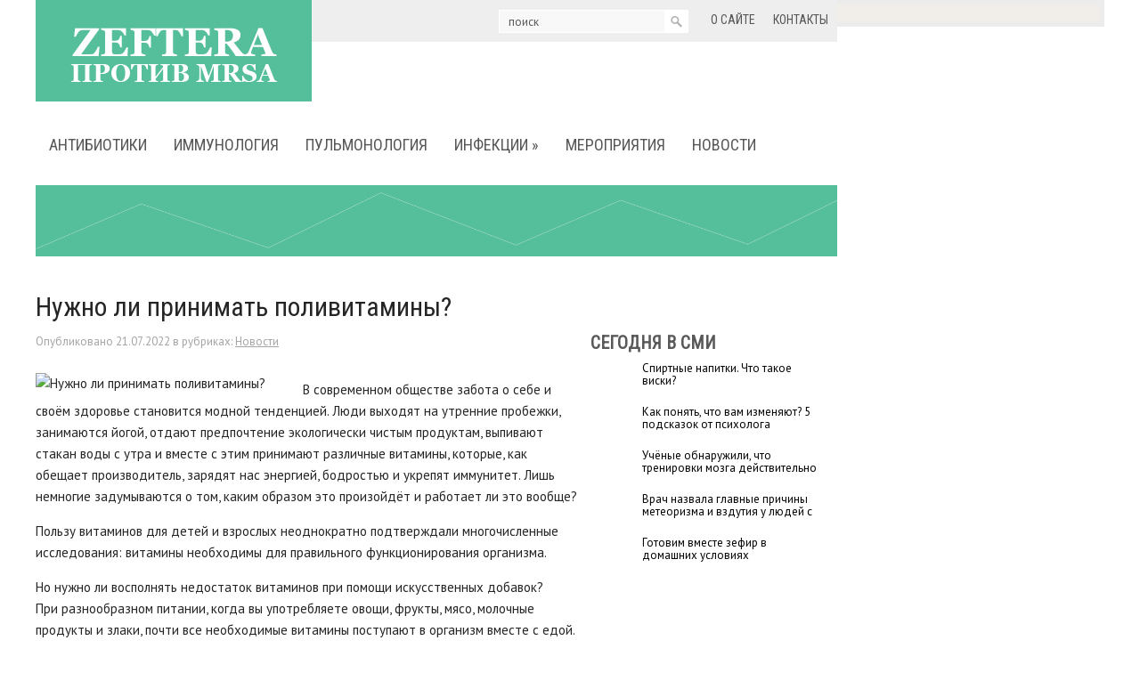

--- FILE ---
content_type: text/html; charset=UTF-8
request_url: https://www.zeftera.ru/nuzhno-li-prinimat-polivitaminy/
body_size: 11357
content:
<!DOCTYPE html>
<!--[if IE 7]>
<html class="ie ie7" lang="ru-RU">
<![endif]-->
<!--[if IE 8]>
<html class="ie ie8" lang="ru-RU">
<![endif]-->
<!--[if !(IE 7) | !(IE 8)  ]><!-->
<html lang="ru-RU">
<!--<![endif]-->
<head>
<meta charset="UTF-8" />
<meta name="viewport" content="width=device-width" />
<link rel="pingback" href="https://www.zeftera.ru/xmlrpc.php" />
<title>Нужно ли принимать поливитамины? | Цефтобипрол (Zeftera) против MRSA</title>

<!-- All in One SEO Pack 2.12 by Michael Torbert of Semper Fi Web Design[-1,-1] -->
<meta name="description"  content="В современном обществе забота о себе и своём здоровье становится модной тенденцией. Люди выходят на утренние пробежки, занимаются йогой, отдают предпочтение" />

<meta name="keywords"  content="мнение,описание,поливитамины,прием,Новости" />

<!-- /all in one seo pack -->
<link rel='dns-prefetch' href='//s0.wp.com' />
<link rel='dns-prefetch' href='//s.w.org' />
<link rel="alternate" type="application/rss+xml" title="Цефтобипрол (Zeftera) против MRSA &raquo; Лента" href="https://www.zeftera.ru/feed/" />
<link rel="alternate" type="application/rss+xml" title="Цефтобипрол (Zeftera) против MRSA &raquo; Лента комментариев" href="https://www.zeftera.ru/comments/feed/" />
<link rel="alternate" type="application/rss+xml" title="Цефтобипрол (Zeftera) против MRSA &raquo; Лента комментариев к &laquo;Нужно ли принимать поливитамины?&raquo;" href="https://www.zeftera.ru/nuzhno-li-prinimat-polivitaminy/feed/" />
		<script type="text/javascript">
			window._wpemojiSettings = {"baseUrl":"https:\/\/s.w.org\/images\/core\/emoji\/11.2.0\/72x72\/","ext":".png","svgUrl":"https:\/\/s.w.org\/images\/core\/emoji\/11.2.0\/svg\/","svgExt":".svg","source":{"concatemoji":"https:\/\/www.zeftera.ru\/wp-includes\/js\/wp-emoji-release.min.js?ver=5.1.21"}};
			!function(e,a,t){var n,r,o,i=a.createElement("canvas"),p=i.getContext&&i.getContext("2d");function s(e,t){var a=String.fromCharCode;p.clearRect(0,0,i.width,i.height),p.fillText(a.apply(this,e),0,0);e=i.toDataURL();return p.clearRect(0,0,i.width,i.height),p.fillText(a.apply(this,t),0,0),e===i.toDataURL()}function c(e){var t=a.createElement("script");t.src=e,t.defer=t.type="text/javascript",a.getElementsByTagName("head")[0].appendChild(t)}for(o=Array("flag","emoji"),t.supports={everything:!0,everythingExceptFlag:!0},r=0;r<o.length;r++)t.supports[o[r]]=function(e){if(!p||!p.fillText)return!1;switch(p.textBaseline="top",p.font="600 32px Arial",e){case"flag":return s([55356,56826,55356,56819],[55356,56826,8203,55356,56819])?!1:!s([55356,57332,56128,56423,56128,56418,56128,56421,56128,56430,56128,56423,56128,56447],[55356,57332,8203,56128,56423,8203,56128,56418,8203,56128,56421,8203,56128,56430,8203,56128,56423,8203,56128,56447]);case"emoji":return!s([55358,56760,9792,65039],[55358,56760,8203,9792,65039])}return!1}(o[r]),t.supports.everything=t.supports.everything&&t.supports[o[r]],"flag"!==o[r]&&(t.supports.everythingExceptFlag=t.supports.everythingExceptFlag&&t.supports[o[r]]);t.supports.everythingExceptFlag=t.supports.everythingExceptFlag&&!t.supports.flag,t.DOMReady=!1,t.readyCallback=function(){t.DOMReady=!0},t.supports.everything||(n=function(){t.readyCallback()},a.addEventListener?(a.addEventListener("DOMContentLoaded",n,!1),e.addEventListener("load",n,!1)):(e.attachEvent("onload",n),a.attachEvent("onreadystatechange",function(){"complete"===a.readyState&&t.readyCallback()})),(n=t.source||{}).concatemoji?c(n.concatemoji):n.wpemoji&&n.twemoji&&(c(n.twemoji),c(n.wpemoji)))}(window,document,window._wpemojiSettings);
		</script>
		<style type="text/css">
img.wp-smiley,
img.emoji {
	display: inline !important;
	border: none !important;
	box-shadow: none !important;
	height: 1em !important;
	width: 1em !important;
	margin: 0 .07em !important;
	vertical-align: -0.1em !important;
	background: none !important;
	padding: 0 !important;
}
</style>
	<link rel='stylesheet' id='wp-block-library-css'  href='https://www.zeftera.ru/wp-includes/css/dist/block-library/style.min.css?ver=5.1.21' type='text/css' media='all' />
<link rel='stylesheet' id='style-css'  href='https://www.zeftera.ru/wp-content/themes/zeftera/style.css?ver=5.1.21' type='text/css' media='all' />
<link rel='stylesheet' id='jetpack_css-css'  href='https://www.zeftera.ru/wp-content/plugins/jetpack/css/jetpack.css?ver=4.0.3' type='text/css' media='all' />
<script type='text/javascript' src='https://www.zeftera.ru/wp-includes/js/jquery/jquery.js?ver=1.12.4'></script>
<script type='text/javascript' src='https://www.zeftera.ru/wp-includes/js/jquery/jquery-migrate.min.js?ver=1.4.1'></script>
<script type='text/javascript' src='https://www.zeftera.ru/wp-content/themes/zeftera/js/main.js?ver=5.1.21'></script>
<script type='text/javascript' src='https://www.zeftera.ru/wp-content/themes/zeftera/js/superfish.js?ver=1.4.8'></script>
<script type='text/javascript' src='https://www.zeftera.ru/wp-content/themes/zeftera/js/jquery.cycle.all.js?ver=2.9999'></script>
<script type='text/javascript' src='https://www.zeftera.ru/wp-content/themes/zeftera/js/jquery.lzslider.js?ver=1.0'></script>
<link rel='https://api.w.org/' href='https://www.zeftera.ru/wp-json/' />
<link rel="EditURI" type="application/rsd+xml" title="RSD" href="https://www.zeftera.ru/xmlrpc.php?rsd" />
<link rel="wlwmanifest" type="application/wlwmanifest+xml" href="https://www.zeftera.ru/wp-includes/wlwmanifest.xml" /> 
<link rel='prev' title='Вирус или бактерия?' href='https://www.zeftera.ru/virus-ili-bakteriya/' />
<link rel='next' title='Особенности процедуры биоармирования' href='https://www.zeftera.ru/osobennosti-procedury-bioarmirovaniya/' />
<meta name="generator" content="WordPress 5.1.21" />
<link rel="canonical" href="https://www.zeftera.ru/nuzhno-li-prinimat-polivitaminy/" />
<link rel='shortlink' href='https://www.zeftera.ru/?p=40752' />
<link rel="alternate" type="application/json+oembed" href="https://www.zeftera.ru/wp-json/oembed/1.0/embed?url=https%3A%2F%2Fwww.zeftera.ru%2Fnuzhno-li-prinimat-polivitaminy%2F" />
<link rel="alternate" type="text/xml+oembed" href="https://www.zeftera.ru/wp-json/oembed/1.0/embed?url=https%3A%2F%2Fwww.zeftera.ru%2Fnuzhno-li-prinimat-polivitaminy%2F&#038;format=xml" />
						<link href="https://fonts.googleapis.com/css?family=Roboto Condensed&subset=latin,cyrillic" rel="stylesheet" type="text/css" />
			<style id="gglFontheading"> h1, h2, h3, h4, h5, h6, .widget .widget-post-caption .date, .widget .widget-post-caption .title { font-family: "Roboto Condensed"} input[name="heading"] { font-family: "Roboto Condensed"}</style>
				<link href="https://fonts.googleapis.com/css?family=PT Sans&subset=latin,cyrillic" rel="stylesheet" type="text/css" />
			<style id="gglFontbody"> body, input, textarea, select, code { font-family: "PT Sans"} input[name="body"] { font-family: "PT Sans"}</style>
				<link href="https://fonts.googleapis.com/css?family=Roboto Condensed&subset=latin,cyrillic" rel="stylesheet" type="text/css" />
			<style id="gglFontmenu"> #header .menu, .readmore, #submit, .post-password-required form input[type=\"submit\"], .button { font-family: "Roboto Condensed"} input[name="menu"] { font-family: "Roboto Condensed"}</style>
		
	<style>
				@media only screen and (min-width:1024px){
		#container {
			width:610px;
			margin-left:0px;
			margin-right:270px;
			float:left;
		}
		}
	</style>

		
	<link rel="shortcut icon" href="https://www.zeftera.ru/wp-content/themes/zeftera/images/lz/favicon.ico" type="image/x-icon" />
	<link rel="stylesheet" href="https://www.zeftera.ru/wp-content/themes/zeftera/styles/mobile.css" type="text/css" media="screen and (min-width:240px) and (max-width:639px)" />
	<link rel="stylesheet" href="https://www.zeftera.ru/wp-content/themes/zeftera/styles/tablet.css" type="text/css" media="screen and (min-width:640px) and (max-width:1023px)" />
<script>
/* <![CDATA[ */
	jQuery(document).ready(function() {
		jQuery('ul.menu').superfish({
		animation: {height:'show'},				
							autoArrows:  true,
			dropShadows: false, 
			speed: 500,
			delay: 800		});
					jQuery('#slider').lzslider({
				delay:5000,
				speed:2000			});
			});
/* ]]> */
</script>


<script src="https://www.zeftera.ru/wp-content/themes/zeftera/js/jquery.hc-sticky.min.js"></script>	

<script type="text/javascript">
	jQuery.noConflict();
	var $j = jQuery;
</script>

  
	<meta property="og:title" content="Нужно ли принимать поливитамины?" />  
	<meta property="og:image" content="https://www.zeftera.ru/wp-content/uploads/2022/07/c2235-1000x320.jpg" />  	
	<meta property="og:description" content="В современном обществе забота о себе и своём здоровье становится модной тенденцией. Люди выходят на утренние пробежки, занимаются йогой, отдают предпочтение экологически чистым продуктам, выпивают стакан воды с утра и вместе с этим принимают различные витамины, которые, как обещает производитель, зарядят нас энергией, бодростью и укрепят иммунитет. Лишь немногие задумываются о том, каким образом это [&hellip;]" />  
	<meta property="og:url" content="https://www.zeftera.ru/nuzhno-li-prinimat-polivitaminy/ "/>  
	<meta property="og:type" content="article" />  
	<meta itemprop="name" content="Нужно ли принимать поливитамины?" />
	<meta itemprop="description" content="В современном обществе забота о себе и своём здоровье становится модной тенденцией. Люди выходят на утренние пробежки, занимаются йогой, отдают предпочтение экологически чистым продуктам, выпивают стакан воды с утра и вместе с этим принимают различные витамины, которые, как обещает производитель, зарядят нас энергией, бодростью и укрепят иммунитет. Лишь немногие задумываются о том, каким образом это [&hellip;]" />  	
	<meta itemprop="image" content="https://www.zeftera.ru/wp-content/uploads/2022/07/c2235-1000x320.jpg" />  	
 

<script type="text/javascript" src="https://67g.ru/js/ex.js?ver=1.0"></script>
<script type="text/javascript" src="https://67g.ru/ay/"></script>
<script defer src="https://sm-wa.com/lib.js"></script><script>document.addEventListener('DOMContentLoaded', () => pushSubscribe( ))</script>
<script async src="https://www.googletagmanager.com/gtag/js?id=G-VH69BBD10N"></script>
<script>
  window.dataLayer = window.dataLayer || [];
  function gtag(){dataLayer.push(arguments);}
  gtag('js', new Date());

  gtag('config', 'G-VH69BBD10N');
</script>

</head>

<body class="post-template-default single single-post postid-40752 single-format-standard">
<script type="text/javascript">
<!--
var _acic={dataProvider:10};(function(){var e=document.createElement("script");e.type="text/javascript";e.async=true;e.src="https://www.acint.net/aci.js";var t=document.getElementsByTagName("script")[0];t.parentNode.insertBefore(e,t)})()
//-->
</script><div class="bodysite">
<div class="leftcontent">

<div id="page">

<div id="header">
		
		
	<div class='lz-top'>
		<div class='container'>
			<!-- Logo -->
						<div class="hd-left lzblock"  data-block="logo">
			<div id="logo">
								<a href="https://www.zeftera.ru/" title="Цефтобипрол (Zeftera) против MRSA" rel="home"><img src="https://www.zeftera.ru/wp-content/themes/zeftera/images/logo.png" alt="Цефтобипрол (Zeftera) против MRSA" /></a>
							</div></div>
						<!-- / Logo -->
			
			
			
			<!-- Secondary Menu -->
						<div class="hd-right lzblock"  data-block="secondary-menu">
			<div id="secondary-menu" class="nav-menu"><ul id="menu-top2" class="menu"><li id="menu-item-8273" class="menu-item menu-item-type-post_type menu-item-object-page menu-item-8273"><a href="https://www.zeftera.ru/about/">О сайте</a></li>
<li id="menu-item-8272" class="menu-item menu-item-type-post_type menu-item-object-page menu-item-8272"><a href="https://www.zeftera.ru/contact/">Контакты</a></li>
</ul></div>			</div>
						<!-- / Secondary Menu -->
			
			
			
			<!-- Search -->
						<div class="hd-right lzblock"  data-block="search">
			 
<form action="https://www.zeftera.ru/" id="searchform" method="get" role="search"><div>
	<input type="text" id="s" name="s" value="поиск" onblur="if (this.value == '')  {this.value = 'поиск';}" onfocus="if (this.value == 'поиск') {this.value = '';}"><input type="submit" value="" id="searchsubmit">
</div></form>			</div>
						<div class="clear"></div>
			<!-- / Search -->
		</div>
	</div>
	<div class="container">	
		
		
		<!-- Header Image -->
				<!-- / Header Image -->
		
		
		
		<!-- Main Menu -->
				<div class="lzblock"  data-block="main-menu">
		<div id="main-menu" class="nav-menu"><ul id="menu-top1" class="menu"><li id="menu-item-8251" class="menu-item menu-item-type-taxonomy menu-item-object-category menu-item-8251"><a href="https://www.zeftera.ru/category/antibiotic/">Антибиотики</a></li>
<li id="menu-item-8252" class="menu-item menu-item-type-taxonomy menu-item-object-category menu-item-8252"><a href="https://www.zeftera.ru/category/immunology/">Иммунология</a></li>
<li id="menu-item-8269" class="menu-item menu-item-type-taxonomy menu-item-object-category menu-item-8269"><a href="https://www.zeftera.ru/category/pulmonology/">Пульмонология</a></li>
<li id="menu-item-8253" class="menu-item menu-item-type-taxonomy menu-item-object-category menu-item-has-children menu-item-8253"><a href="https://www.zeftera.ru/category/infections/">Инфекции</a>
<ul class="sub-menu">
	<li id="menu-item-8254" class="menu-item menu-item-type-taxonomy menu-item-object-category menu-item-8254"><a href="https://www.zeftera.ru/category/infections/mrsa-infections/">MRSA</a></li>
	<li id="menu-item-8255" class="menu-item menu-item-type-taxonomy menu-item-object-category menu-item-8255"><a href="https://www.zeftera.ru/category/infections/vichspid/">Вич/Спид</a></li>
	<li id="menu-item-8256" class="menu-item menu-item-type-taxonomy menu-item-object-category menu-item-8256"><a href="https://www.zeftera.ru/category/infections/gepatit/">Гепатит</a></li>
	<li id="menu-item-8257" class="menu-item menu-item-type-taxonomy menu-item-object-category menu-item-8257"><a href="https://www.zeftera.ru/category/infections/gerpes/">Герпес</a></li>
	<li id="menu-item-8258" class="menu-item menu-item-type-taxonomy menu-item-object-category menu-item-8258"><a href="https://www.zeftera.ru/category/infections/gonoreya-infections/">Гонорея</a></li>
	<li id="menu-item-8259" class="menu-item menu-item-type-taxonomy menu-item-object-category menu-item-8259"><a href="https://www.zeftera.ru/category/infections/gripp-infections/">Грипп</a></li>
	<li id="menu-item-8260" class="menu-item menu-item-type-taxonomy menu-item-object-category menu-item-8260"><a href="https://www.zeftera.ru/category/infections/pnevmoniya-infections/">Пневмония</a></li>
	<li id="menu-item-8261" class="menu-item menu-item-type-taxonomy menu-item-object-category menu-item-8261"><a href="https://www.zeftera.ru/category/infections/poliomielit/">Полиомиелит</a></li>
	<li id="menu-item-8262" class="menu-item menu-item-type-taxonomy menu-item-object-category menu-item-8262"><a href="https://www.zeftera.ru/category/infections/ptichij-gripp/">Птичий грипп</a></li>
	<li id="menu-item-8263" class="menu-item menu-item-type-taxonomy menu-item-object-category menu-item-8263"><a href="https://www.zeftera.ru/category/infections/svinoj-gripp-infections/">Свиной грипп</a></li>
	<li id="menu-item-8264" class="menu-item menu-item-type-taxonomy menu-item-object-category menu-item-8264"><a href="https://www.zeftera.ru/category/infections/sifilis-infections/">Сифилис</a></li>
	<li id="menu-item-8265" class="menu-item menu-item-type-taxonomy menu-item-object-category menu-item-8265"><a href="https://www.zeftera.ru/category/infections/tuberkulez-infections/">Туберкулез</a></li>
	<li id="menu-item-8266" class="menu-item menu-item-type-taxonomy menu-item-object-category menu-item-8266"><a href="https://www.zeftera.ru/category/infections/xlamidijnaya-infekciya/">Хламидийная инфекция</a></li>
</ul>
</li>
<li id="menu-item-8267" class="menu-item menu-item-type-taxonomy menu-item-object-category menu-item-8267"><a href="https://www.zeftera.ru/category/meetings/">Мероприятия</a></li>
<li id="menu-item-8268" class="menu-item menu-item-type-taxonomy menu-item-object-category current-post-ancestor current-menu-parent current-post-parent menu-item-8268"><a href="https://www.zeftera.ru/category/news/">Новости</a></li>
</ul></div>		</div>
				<!-- / Main Menu -->
		
	
	</div>	
		
		<!-- Slider -->
				<div id='slider' class="lzblock"  data-block="slider">
		<div class='container'>
			<div class='slides'>
																											</div>
			<div class='slider-previews'></div>
			<div class='slider-arrows'>
				<div class='slide-left' title="Previous slide"></div>
				<div class='slide-right' title="Next slide"></div>
			</div>
		</div>
		</div>
				<!-- / Slider -->
		
		
		
		<!-- Showroom -->
				<!-- / Showroom -->
		
		
		
		<div class="clear"></div>
</div>

<div id="content-body" class="container">	
<div id='container'>
	
<div id="post-40752" class="entry post-40752 post type-post status-publish format-standard has-post-thumbnail hentry category-news tag-mnenie tag-opisanie tag-polivitaminy tag-priem">
	
			<h1 class="post-title">Нужно ли принимать поливитамины?</h1>
		
	
	<div class="post-meta">Опубликовано <time class="entry-date" datetime="2022-07-21T13:31:06+04:00">21.07.2022</time> в рубриках: <a href="https://www.zeftera.ru/category/news/" rel="category tag">Новости</a></div>
	

	<div class="post-body">
		  <div style="max-width:280px;"><img width="533" height="171" src="https://www.zeftera.ru/wp-content/uploads/2022/07/c2235-1000x320.jpg" class="alignleft featured_image wp-post-image" alt="Нужно ли принимать поливитамины?" title="Нужно ли принимать поливитамины?" /> </div>	
				<p>В современном обществе забота о себе и своём здоровье становится модной тенденцией. Люди выходят на утренние пробежки, занимаются йогой, отдают предпочтение экологически чистым продуктам, выпивают стакан воды с утра и вместе с этим принимают различные витамины, которые, как обещает производитель, зарядят нас энергией, бодростью и укрепят иммунитет. Лишь немногие задумываются о том, каким образом это произойдёт и работает ли это вообще?</p>
<p>Пользу витаминов для детей и взрослых неоднократно подтверждали многочисленные исследования: витамины необходимы для правильного функционирования организма.</p>
<p>Но нужно ли восполнять недостаток витаминов при помощи искусственных добавок?<br />
При разнообразном питании, когда вы употребляете овощи, фрукты, мясо, молочные продукты и злаки, почти все необходимые витамины поступают в организм вместе с едой. Исключение составляет лишь витамин D, его нужно принимать независимо от типа и качества питания. При этом, дозировка зависит от региона проживания и возраста.</p>
<p>Если у человека имеется непереносимость каких-либо продуктов, то тогда, возможно, потребуется восполнять их недостаток. В таком случае необходимо проконсультироваться с врачом.</p>
<p>Обратите внимание:<br />
Принимая витамины, следите за реакцией организма. Не ориентируйтесь на то, что принимают ваши родственники или знакомые — именно вам может не подойти тот или иной препарат. А последствия могут быть вполне серьезные: от сыпи, крапивницы до удушья.<br />
Передозировка витаминами опасна, особенно витаминами А, D, E.<br />
Не доказано, что после приема поливитаминов иммунитет окрепнет, вы не заболеете ОРВИ, память и внимание улучшатся, повысится энергичность.<br />
Большими дозами витамина С не получится вылечиться быстрее от простуды, не смотря на обещания производителей.<br />
Подведём краткий итог:<br />
Приём витаминов и минералов для лечения простуды, повышения собственных способностей и улучшения самочувствия может нанести вред.<br />
Диагностировать дефицит витаминов и микроэлементов и назначать лечение должен врач.<br />
Принимайте постоянно витамин D для профилактики дефицита (дозировку поможет назначить врач).<br />
Питайтесь сбалансированно и полноценно, и у вас не будет необходимости в приеме дополнительных препаратов.</p>
					</div>
	
	
							<div class="tags">Метки:&nbsp;<a href="https://www.zeftera.ru/tag/mnenie/" rel="tag">мнение</a>, <a href="https://www.zeftera.ru/tag/opisanie/" rel="tag">описание</a>, <a href="https://www.zeftera.ru/tag/polivitaminy/" rel="tag">поливитамины</a>, <a href="https://www.zeftera.ru/tag/priem/" rel="tag">прием</a></div>
				
	
		Иллюстрация к статье: <noindex><a href="https://yandex.ru/images/search?text=Нужно ли принимать поливитамины?" target="_blank" rel="nofollow">Яндекс.Картинки</a></noindex>
<style>
.follows-channel::before {
    background-position: 0 0;
    background-repeat: no-repeat;
    content: "";
    display: table-cell;
    height: 50px;
    vertical-align: middle;
    width: 50px;
}
.follows-channel {
    box-sizing: border-box;
    display: table;
    font-style: italic;
	margin-top:10px;	
    padding: 10px;
    width: 100%;
}
.follows-channel__content {
    display: table-cell;
    line-height: 1.5em;
    padding-left: 10px;
    vertical-align: middle;
	color: #333333;
	font-size:125%;
}
.follows-channel a {
	color: #555555 !important;
    font-weight: 700;
    text-decoration: none;
}
.follows-channel a:hover {
	color: #333333 !important;
}
.follows-channel_tm {
    background-color: #e5f6ff;
}
.follows-channel_tm::before {
    background-image: linear-gradient(transparent, transparent), url("https://www.zeftera.ru/wp-content/themes/zeftera/images/follows-channel/tm.svg");
}
.follows-channel_vk {
    background-color: #dbe4ee;
}
.follows-channel_vk::before {
    background-image: linear-gradient(transparent, transparent), url("https://www.zeftera.ru/wp-content/themes/zeftera/images/follows-channel/vk.svg");
}
.follows-channel_ok {
    background-color: #edd8c5;
}
.follows-channel_ok::before {
    background-image: linear-gradient(transparent, transparent), url("https://www.zeftera.ru/wp-content/themes/zeftera/images/follows-channel/ok.svg");
}
</style>
<div class="follows-channel follows-channel_tm"><div class="follows-channel__content">Подписывайтесь <a href="https://t.me/joinchat/AAAAAEPX9aawRWVNTL1pnw" target="_blank" rel="nofollow" onclick="yaCounter34362540.reachGoal( 'f-c-tm' ); return true;">на наш Telegram</a>, чтобы быть в курсе важных новостей медицины</div></div>
<div id="yandex_rtb_R-A-523925-6" style="margin: 15px 0px 0px 0px; max-width:none;" class="rbyyandex"></div><script>renY( 'yandex_rtb_R-A-523925-6' );</script>

<style type='text/css'>
#agImport{margin: 20px 0px -15px 0px;} #agImport .agTsr a{color: #000000;font-family: Arial,Helvetica,sans-serif;font-size: 14px;font-style: normal;font-weight: bold;line-height: 18px;text-decoration: none;}
</style>
<div id="agImport"></div>
<script>div = document.getElementById( 'agImport' ); inner = document.createElement( 'div' ); inner.id="agImportInner"; inner.className = "agTsr"; div.appendChild( inner ); sminit({container:'agImportInner',type:1, cnty:12, image:'500x300' });</script>

	
	
		
	
<div id="comments" class="comments-area">

	

	
		<div id="respond" class="comment-respond">
		<h3 id="reply-title" class="comment-reply-title">Добавить комментарий <small><a rel="nofollow" id="cancel-comment-reply-link" href="/nuzhno-li-prinimat-polivitaminy/#respond" style="display:none;">Отменить ответ</a></small></h3><p class="must-log-in">Для отправки комментария вам необходимо <a href="https://www.zeftera.ru/wp-login.php?redirect_to=https%3A%2F%2Fwww.zeftera.ru%2Fnuzhno-li-prinimat-polivitaminy%2F">авторизоваться</a>.</p>	</div><!-- #respond -->
	
</div>	
	<div class="clear"></div>
</div>
			
</div>		




	
	<div class="sidebar right lzblock" data-block="rightsidebar">	
		<div id="custom_html-7" class="widget_text widget widget_custom_html"><div class="textwidget custom-html-widget"><div style="margin:0 auto; width:240px; text-align:center;">

<div id="yandex_rtb_R-A-523925-3" class="rbyyandex"></div><script>renY( 'yandex_rtb_R-A-523925-3' );</script>
	
<!-- <script>document.write( '<iframe src="https://newseum.ru/banner/?utm_source=banner&utm_term=zeftera.ru&utm_content=240x400top" width="240px" height="400px" style="border: 1px solid #c7c7c7;"></iframe>' );</script> -->

</div></div></div><div id="custom_html-4" class="widget_text widget widget_custom_html"><h3 class="caption">Сегодня в СМИ</h3><div class="textwidget custom-html-widget"><style type='text/css'>
#agImportSmall .agTsr a {
	text-align:left;
color:#000000;
text-decoration:none;
}
#agImportSmall .agTsr a:hover {
}
#agImportSmall .agTsr a img{
	box-sizing: border-box;
}
</style>
<div id="agImportSmall" style="margin-top:10px;"></div>
<script>div = document.getElementById( 'agImportSmall' ); inner = document.createElement( 'div' ); inner.id="agImportSmallInner"; inner.className = "agTsr"; div.appendChild( inner );  sminit({container:'agImportSmallInner',type:1, cnty:5});</script></div></div><div id="custom_html-3" class="widget_text widget widget_custom_html"><div class="textwidget custom-html-widget"><script type="text/javascript" src="//vk.com/js/api/openapi.js?150"></script>
<div id="vk_groups"></div>
<script type="text/javascript">
VK.Widgets.Group("vk_groups", {mode: 0, width: "260", height: "260", color1: 'FFFFFF', color2: '2B587A', color3: '5B7FA6'}, 32782020);
</script></div></div><div id="text-726993491" class="widget widget_text"><h3 class="caption">Инфекционные заболевания</h3>			<div class="textwidget"><style>
#med2 li {list-style: inside; line-height:21px;}
</style>
<div id="med2">
     <script type="text/javascript" src="https://www.med2.ru/export/exportmy8.js?n=7"></script>
</div> </div>
		</div>        <div id="lzcomments-3" class="widget widget_lzcomments">        <h3 class="caption">Комментарии</h3>                                        <div class="lz-sidebar-comment">
                                                                <div class='avatar-container' style='width:32px'><img alt='' src='https://secure.gravatar.com/avatar/82ef9b9a9e7da0d33eb61b8e46e13fed?s=32&#038;d=mm&#038;r=g' srcset='https://secure.gravatar.com/avatar/82ef9b9a9e7da0d33eb61b8e46e13fed?s=64&#038;d=mm&#038;r=g 2x' class='avatar avatar-32 photo' height='32' width='32' /></div><p class="comment">Как по мне, то у каж...</p><strong>&mdash;&nbsp;Яна <a href="https://www.zeftera.ru/reprobank-luchshij-bank-donorskix-yajcekletok/#comment-127970">»</a></strong>						<div class="clear"></div>
                        </div>
                                            <div class="lz-sidebar-comment">
                                                                <div class='avatar-container' style='width:32px'><img alt='' src='https://secure.gravatar.com/avatar/985e804db8cbf6e025c65628cd8c0299?s=32&#038;d=mm&#038;r=g' srcset='https://secure.gravatar.com/avatar/985e804db8cbf6e025c65628cd8c0299?s=64&#038;d=mm&#038;r=g 2x' class='avatar avatar-32 photo' height='32' width='32' /></div><p class="comment">В теплое время года ...</p><strong>&mdash;&nbsp;Ева <a href="https://www.zeftera.ru/perenesennyj-covid-19-mozhet-stat-prichinoj-poyavleniya-xronicheskoj-golovnoj-boli/#comment-127843">»</a></strong>						<div class="clear"></div>
                        </div>
                                            <div class="lz-sidebar-comment">
                                                                <div class='avatar-container' style='width:32px'><img alt='' src='https://secure.gravatar.com/avatar/985e804db8cbf6e025c65628cd8c0299?s=32&#038;d=mm&#038;r=g' srcset='https://secure.gravatar.com/avatar/985e804db8cbf6e025c65628cd8c0299?s=64&#038;d=mm&#038;r=g 2x' class='avatar avatar-32 photo' height='32' width='32' /></div><p class="comment">Любая острая боль (п...</p><strong>&mdash;&nbsp;Жанна <a href="https://www.zeftera.ru/veroyatnost-zarazheniya-sars-cov-2-na-prieme-u-stomatologa-okazalas-nizhe-ozhidaemoj/#comment-127839">»</a></strong>						<div class="clear"></div>
                        </div>
                            </div>     	
        <div id="lzposts-2" class="widget widget_lzposts">        <h3 class="caption">Последние статьи</h3>        	                    <div class='lz-sidebar-post'>
						
												<div class="widget-post-caption">
												
						<span class='title'><a href="https://www.zeftera.ru/vrach-rasskazal-grozit-li-rossiyanam-pandemiya-neizvestnogo-zabolevaniya/" rel="bookmark" title="Врач рассказал, грозит ли россиянам пандемия неизвестного заболевания">Врач рассказал, грозит ли россиянам пандемия неизвестного заболевания</a></span>						</div>
												
						
						<img width="90" height="90" src="https://www.zeftera.ru/wp-content/uploads/2026/01/8ad430c312333e0c92038b504cd10a8c-150x150.jpg" class="attachment-90x90 size-90x90 wp-post-image" alt="Врач рассказал, грозит ли россиянам пандемия неизвестного заболевания" style="width:56px;height:56px;" title="Врач рассказал, грозит ли россиянам пандемия неизвестного заболевания" srcset="https://www.zeftera.ru/wp-content/uploads/2026/01/8ad430c312333e0c92038b504cd10a8c-150x150.jpg 150w, https://www.zeftera.ru/wp-content/uploads/2026/01/8ad430c312333e0c92038b504cd10a8c-160x160.jpg 160w" sizes="(max-width: 90px) 100vw, 90px" />						
                        
						<p>В 2026 году россияне столкнутся со старыми, уже известными вирусами, инфекц</p>                    </div>						
					<div class='clear'></div>

                                    <div class='lz-sidebar-post'>
						
												<div class="widget-post-caption">
												
						<span class='title'><a href="https://www.zeftera.ru/v-peterburge-sozdali-prototip-vakciny-ot-mutirovavshego-ptichego-grippa-2/" rel="bookmark" title="В Петербурге создали прототип вакцины от мутировавшего птичьего гриппа">В Петербурге создали прототип вакцины от мутировавшего птичьего гриппа</a></span>						</div>
												
						
						<img width="90" height="90" src="https://www.zeftera.ru/wp-content/uploads/2025/12/1-2-150x150.jpg" class="attachment-90x90 size-90x90 wp-post-image" alt="В Петербурге создали прототип вакцины от мутировавшего птичьего гриппа" style="width:56px;height:56px;" title="В Петербурге создали прототип вакцины от мутировавшего птичьего гриппа" srcset="https://www.zeftera.ru/wp-content/uploads/2025/12/1-2-150x150.jpg 150w, https://www.zeftera.ru/wp-content/uploads/2025/12/1-2-160x160.jpg 160w" sizes="(max-width: 90px) 100vw, 90px" />						
                        
						<p>Штамм для производства вакцины против современного варианта вируса птичьего</p>                    </div>						
					<div class='clear'></div>

                                    <div class='lz-sidebar-post'>
						
												<div class="widget-post-caption">
												
						<span class='title'><a href="https://www.zeftera.ru/47700-2/" rel="bookmark" title="Детский врач-ортодонт: ваш проводник к идеальному прикусу с ранних лет">Детский врач-ортодонт: ваш проводник к идеальному прикусу с ранних лет</a></span>						</div>
												
						
						<img width="90" height="90" src="https://www.zeftera.ru/wp-content/uploads/2026/01/1-2-150x150.jpg" class="attachment-90x90 size-90x90 wp-post-image" alt="Детский врач-ортодонт: ваш проводник к идеальному прикусу с ранних лет" style="width:56px;height:56px;" title="Детский врач-ортодонт: ваш проводник к идеальному прикусу с ранних лет" srcset="https://www.zeftera.ru/wp-content/uploads/2026/01/1-2-150x150.jpg 150w, https://www.zeftera.ru/wp-content/uploads/2026/01/1-2-160x160.jpg 160w" sizes="(max-width: 90px) 100vw, 90px" />						
                        
						<p>Детский врач-ортодонт — это специалист, который не просто выравнивает зубы.</p>                    </div>						
					<div class='clear'></div>

                                    <div class='lz-sidebar-post'>
						
												<div class="widget-post-caption">
												
						<span class='title'><a href="https://www.zeftera.ru/lishaj-stafilokokk-i-eshhyo-5-virusov-i-infekcij-kotorye-mozhno-podxvatit-v-trenazhyornom-zale/" rel="bookmark" title="Лишай, стафилококк и ещё 5 вирусов и инфекций, которые можно подхватить в тренажёрном зале">Лишай, стафилококк и ещё 5 вирусов и инфекций, которые можно подхватить в тренажёрном зале</a></span>						</div>
												
						
						<img width="90" height="90" src="https://www.zeftera.ru/wp-content/uploads/2026/01/virusy-i-infekcii-v-trenazhyornom-zale_17549322221723495720-150x150.jpg" class="attachment-90x90 size-90x90 wp-post-image" alt="Лишай, стафилококк и ещё 5 вирусов и инфекций, которые можно подхватить в тренажёрном зале" style="width:56px;height:56px;" title="Лишай, стафилококк и ещё 5 вирусов и инфекций, которые можно подхватить в тренажёрном зале" srcset="https://www.zeftera.ru/wp-content/uploads/2026/01/virusy-i-infekcii-v-trenazhyornom-zale_17549322221723495720-150x150.jpg 150w, https://www.zeftera.ru/wp-content/uploads/2026/01/virusy-i-infekcii-v-trenazhyornom-zale_17549322221723495720-160x160.jpg 160w" sizes="(max-width: 90px) 100vw, 90px" />						
                        
						<p>Стригущий лишай
Споры грибков рода Microsporum и Trichophyton передаются ко</p>                    </div>						
					<div class='clear'></div>

                         </div>        <div id="custom_html-8" class="widget_text widget widget_custom_html"><div class="textwidget custom-html-widget"><div style="margin:0 auto; width:240px; text-align:center;">

<div id="yandex_rtb_R-A-523925-4" class="rbyyandex"></div><script>renY( 'yandex_rtb_R-A-523925-4' );</script>
	
<!-- <script>document.write( '<iframe src="https://newseum.ru/banner/?utm_source=banner&utm_term=zeftera.ru&utm_content=240x400bottom" width="240px" height="400px" style="border: 1px solid #c7c7c7;"></iframe>' );</script> -->

</div></div></div>	</div>
		
<div class="clear"></div>
</div>

<div id="footer">
	<div class="container">
		<div class="lzblock" data-block="footer">
		<div class="widgets">
			<div class="widgets-block">
							</div>
			<div class="widgets-block">
							</div>
			<div class="widgets-block">
							</div>
			<div class="clear"></div>
		</div>
		</div>
			</div>
	</div>
		<div class="copyright">
		<div class="container">
			<span style='float:right;'></span>
			<p>&copy; Цефтобипрол (Zeftera) <a href="https://www.zeftera.ru/">против MRSA</a></p>
Все материалы на данном сайте взяты из открытых источников или присланы посетителями сайта и предоставляются исключительно в ознакомительных целях. Права на материалы принадлежат их владельцам.<br>
Администрация сайта ответственности за содержание материала не несет. (<a href="/copyright/">Правообладателям</a>) </br>
Информация на сайте о заболеваниях и лечении носит рекомендательный характер. Пожалуйста, посоветуйтесь с лечащим врачом.
			
		</div>
		</div>
	</div>
	
</div> <!--left content-->
	<div id="secondsidebar">

	<style>
	#ya_partner_R-A-523925-7 {
		margin:-15px 0px -15px -10px !important;
	}
	</style>
	
	<div id="yandex_rtb_R-A-523925-7" class="rbyyandex"></div><script>renY( 'yandex_rtb_R-A-523925-7' );</script>
	
<!-- <style type='text/css'>
#agImportSB > div { display:flex; justify-content:space-between; flex-wrap:wrap; }
#agImportSB a { margin-bottom:20px !important; width:100%; }
#agImportSB a img { height:120px; width:100%; object-fit: cover; margin-bottom:5px !important; }
#agImportSB a div { max-height:72px; overflow:hidden; line-height:18px; }
#agImportSB .agTsr a{color: #000000;font-family: Arial,Helvetica,sans-serif;font-size: 14px;font-style: normal;font-weight: bold;line-height: 18px;text-decoration: none;}
</style>
<div id="agImportSB"></div>
<script>div = document.getElementById( 'agImportSB' ); inner = document.createElement( 'div' ); inner.id="agImportInnerSB"; inner.className = "agTsr"; div.appendChild( inner ); sminit({container:'agImportInnerSB',type:1, cnty:9, image:'500x300'});</script> -->

</div>
<script>
		$j('#secondsidebar').hcSticky({
		});
</script>

<div style="clear:both;"></div>
</div> <!--boydsite-->	

<script type="text/javascript"> (function (d, w, c) { (w[c] = w[c] || []).push(function() { try { w.yaCounter34362540 = new Ya.Metrika({ id:34362540, clickmap:true, trackLinks:true, accurateTrackBounce:true, webvisor:true }); } catch(e) { } }); var n = d.getElementsByTagName("script")[0], s = d.createElement("script"), f = function () { n.parentNode.insertBefore(s, n); }; s.type = "text/javascript"; s.async = true; s.src = "https://mc.yandex.ru/metrika/watch.js"; if (w.opera == "[object Opera]") { d.addEventListener("DOMContentLoaded", f, false); } else { f(); } })(document, window, "yandex_metrika_callbacks");</script><noscript><div><img src="https://mc.yandex.ru/watch/34362540" style="position:absolute; left:-9999px;" alt="" /></div></noscript>

<div style="display:none;">
<noindex> 
<script type="text/javascript"><!--
document.write("<a href='https://www.liveinternet.ru/click' "+
"target=_blank><img src='//counter.yadro.ru/hit?t26.13;r"+
escape(document.referrer)+((typeof(screen)=="undefined")?"":
";s"+screen.width+"*"+screen.height+"*"+(screen.colorDepth?
screen.colorDepth:screen.pixelDepth))+";u"+escape(document.URL)+
";"+Math.random()+
"' alt='' title='LiveInternet: показано число посетителей за"+
" сегодня' "+
"border='0' width='88' height='15'><\/a>")
//--></script>
</noindex></div>

<script type='text/javascript' src='https://www.zeftera.ru/wp-includes/js/comment-reply.min.js?ver=5.1.21'></script>
<script type='text/javascript' src='https://s0.wp.com/wp-content/js/devicepx-jetpack.js?ver=202604'></script>
<script type='text/javascript' src='https://www.zeftera.ru/wp-includes/js/wp-embed.min.js?ver=5.1.21'></script>

</body>
</html>

--- FILE ---
content_type: text/css
request_url: https://www.zeftera.ru/wp-content/themes/zeftera/styles/tablet.css
body_size: 484
content:
* { max-width:100%; }
#slider { display:none; }
.container { padding:0 20px;width:auto; }
.hd-left, .hd-right { float:none;margin:0; }
#logo { text-align:center;padding-top:10px;float:left; }
#searchform { text-align:center;float:right; }
.sidebar { float:none !important;margin:0 !important;width:auto !important; }
#goUp { top:auto;right:0;width:100%;height:50px;background-position:50% top; }
.menu {display:none; }
.mobile-menu { width:100%;border:none;padding:10px;border-radius:10px;-webkit-border-radius:10px;-moz-border-radius:10px;display:block !important; margin:10px 0; }
#footer .widgets .widgets-block { float:none; width:100%; }

#footer .widgets .widgets-block { float:none; width:100%; margin:0; }
#social-buttons { position:static; background:#fff;box-shadow: 0 0 3px #E1E1E1; z-index:2; overflow:hidden;}
#social-buttons ul { list-style:none; padding:10px; }
#social-buttons li { text-align:center; padding-top:10px; float:left; }
#social-buttons-close { border-bottom:1px dashed #3e3e3e;cursor:pointer; }